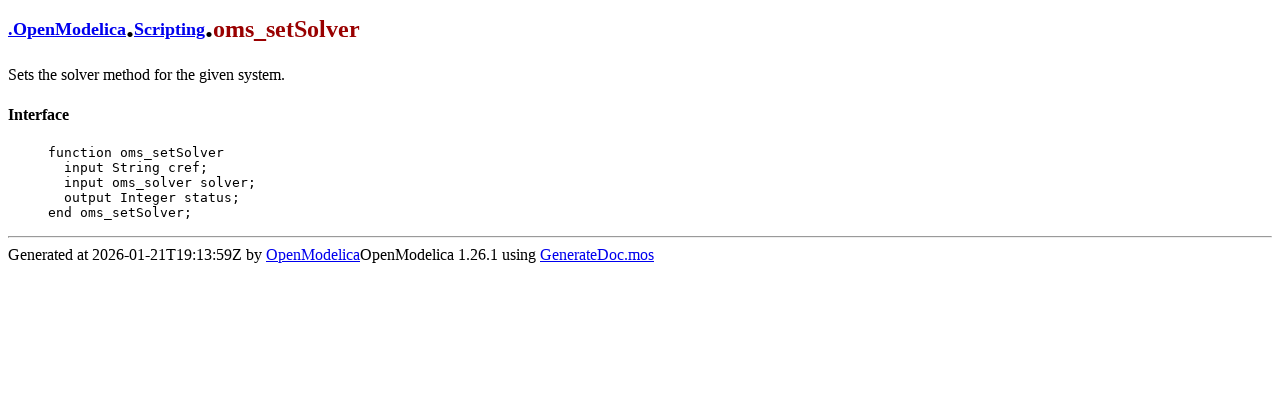

--- FILE ---
content_type: text/html; charset=UTF-8
request_url: https://build.openmodelica.org/Documentation/OpenModelica.Scripting.oms_setSolver.html
body_size: 445
content:
<head>
  <meta http-equiv="Content-Type" content="text/html; charset=utf-8" />
  <link href="style.css" rel="stylesheet" type="text/css" />
  <title>OpenModelica.Scripting.oms_setSolver</title>
  </head>
  <body>
  <h1><a class="omc-h1-a" href="index.html">.</a><a class="omc-h1-a" href = "OpenModelica.html">OpenModelica</a>.<a class="omc-h1-a" href = "OpenModelica.Scripting.html">Scripting</a>.<span class="omc-h1">oms_setSolver</span></h1>Sets the solver method for the given system.
<h4><a name="interface">Interface</a></h4>
<blockquote><pre>function oms_setSolver
  input String cref;
  input oms_solver solver;
  output Integer status;
end oms_setSolver;</pre></blockquote><hr />Generated at 2026-01-21T19:13:59Z
 by <a href="http://openmodelica.org">OpenModelica</a>OpenModelica 1.26.1 using <a href="GenerateDoc.mos">GenerateDoc.mos</a></body>